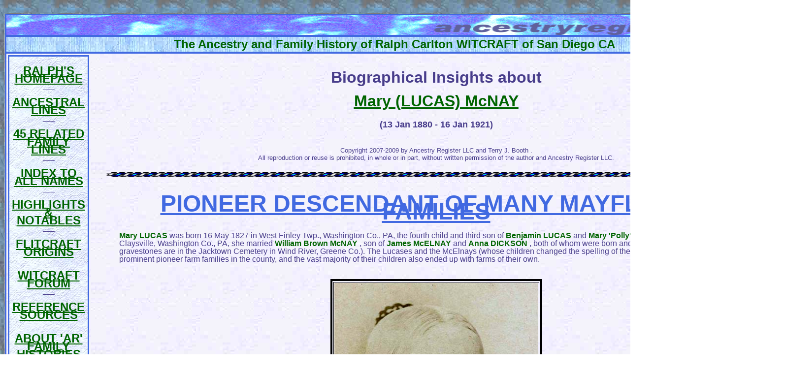

--- FILE ---
content_type: text/html
request_url: http://flitcraft.ancestryregister.com/00001Witcraft_web/FLITCRAFT00001Bio639.htm
body_size: 25692
content:
<html>
<head>
<meta http-equiv="Content-Type" content="text/html; charset=ISO-8859-1">
<meta name="DESCRIPTION" content="Ancestry Register Page by Ancestry Register LLC">
<meta name="GENERATOR" content="Created by Ancestry Register LLC, http://www.ancestryregister.com">
<title>Some Biographical Insights about Mary (LUCAS) McNAY</title>
<style type="text/css">
<!--
  h1 {color:darkslateblue; font-size:32px; font-style:bold; font-family:sans-serif;line-height:36pt}
  h1small {color:darkslateblue; font-size:24px; font-style:bold; font-family:sans-serif;line-height:28pt}
  h2 {color:royalblue; font-size:24px; font-style:bold; font-family:sans-serif;line-height:26pt}
  h3 {color:royalblue; font-size:18px; font-style:bold; font-family:sans-serif;line-height:20pt}
  td {color:darkslateblue; font-size:14px; font-family:sans-serif; text-valign:top; line-height:120%}
  td18 {font-size:13px; font-family:sans-serif; text-valign:top; line-height:18pt}
  td20 {font-size:13px; font-family:sans-serif; text-valign:top; line-height:20pt}
  .super1 {font-size:9pt; color:navy; font-family:garamond; vertical-align: top}
  .size10 {font-size:10pt; font-family:sans-serif; line-height:115%}
  .size14 {font-size:14pt; font-family:sans-serif; line-height:115%}
  .proportion {line-height:115%}
-->
</style>
</head>

<body background="./graphics/Pattern_1_BG_1.jpg" bgcolor="#FFFFFF"><br>
    <table border="0" cellpadding="0" cellspacing="1" align="center" width="97%" background="./graphics/Pattern_1_BG_2.jpg"><tr><td><div align="center">
        <table border="0" cellpadding="0" cellspacing="1" align="center" width="100%" background="./graphics/Pattern_1_BG_1.jpg"><tr><td><div align="center">
            <table border="0" cellpadding="0" cellspacing="0" align="center" width="100%" background="./graphics/Pattern_1_BG_2.jpg"><tr><td>
<table width='100%' align='center' border='0' cellspacing='2' bgcolor='royalblue'>

<tr width='100%' valign='middle'><td width='100%' colspan='2'>
<table width='100%' align='center' border='0' cellspacing='0' cellpadding='0' bordercolor='blue'>
<tr width='100%' valign='middle'>
<td width='100%' colspan='2'><a> <img src='./graphics/ancestryregistershortwideltblue.GIF' width='100%' height='40'></img></a></td></tr>
</td></tr></table>

<tr width='100%' valign='middle'><td width='100%' colspan='2'>
<table width='100%' background='./graphics/Pattern_1_BG_3.jpg' border='0' bordercolor='blue' align='center' height='30'>
<tr width='100%' align='center' valign='middle'>
<td width='100%' align='center'><font color='darkgreen' size='5'><b>The Ancestry and Family History of Ralph Carlton WITCRAFT of San Diego CA </b></font></td></tr></table></td></tr>

<tr width='100%' valign='top'><td width='100%' colspan='2'>

<table width='100%' background='./graphics/Pattern_1_BG_4.jpg' border='0' bordercolor='royalblue' align='center'>
<tr><td width='10%' valign='top' align='center'>
<table width='100%' background='./graphics/Pattern_1_BG_6.jpg' border='2' bordercolor='royalblue' align='center' cellpadding='5' cellspacing='0'>
<tr width='100%' align='center' valign='middle'>
<td width='10%' align='center'><br><b>

<a href='./FLITCRAFTHomepage00001.htm'><font color="darkgreen" size="+2px">RALPH'S<br>HOMEPAGE</font>
</a><br>___<br><br>
<a href='./LINEAGES00001.htm'><font color="darkgreen" size="+2px">ANCESTRAL LINES</font>
</a><br>___<br><br>
<a href='./SURNAMES00001.htm'><font color="darkgreen" size="+2px">45 RELATED<br>FAMILY LINES</font>
</a><br>___<br><br>
<a href='./FLITCRAFTNAMEINDEX00001.htm'><font color="darkgreen" size="+2px">INDEX TO ALL NAMES</font>
</a><br>___<br><br>
<a href='./BIOGRAPHIES00001.htm'><font color="darkgreen" size="+2px">HIGHLIGHTS & NOTABLES</font>
</a><br>___<br><br>
<a href='../FLITCRAFTFamiliesHOME.htm'><font color="darkgreen" size="+2px">FLITCRAFT<br>ORIGINS</font>
</a><br>___<br><br>
<a href='http://boards.ancestry.com/surnames.witcraft/mb.ashx '><font color="darkgreen" size="+2px">WITCRAFT<br>FORUM</font>
</a><br>___<br><br>
<a href='./FLITCRAFTBIBLIO00001.htm'><font color="darkgreen" size="+2px">REFERENCE<br>SOURCES</font>
</a><br>___<br><br>
<a href='./aboutARFamilyHistories.htm'><font color="darkgreen" size="+2px">ABOUT 'AR' FAMILY HISTORIES</font>
</a><br>___<br><br>
<a href='http://www.ancestryregister.com/HOME.htm'><center><font color="darkgreen" size="+2px">ANCESTRY<br>REGISTER<br>HOMEPage</font>
</a><br><br></b>
</td></tr></table>
</td><td width='90%' valign='top'><br>

<table border='0' cellpadding='0' cellspacing='0' width='100%' align='center' background='./graphics/Pattern_1_BG_4.jpg'><tr><td>
<table border='0' cellpadding='5' cellspacing='0' width='98%' align='center' background='./graphics/Pattern_1_BG_4.jpg'>
<tr width='100%' align='left'><td width='100%' align='center'>
<h1>Biographical Insights about<br><a href='LUCAS00001.htm#i639'><font color="darkgreen"><u>Mary (LUCAS) McNAY</u></font></a><br>
<font size='4'><b>(13 Jan 1880 - 16 Jan 1921)</b></font></h1>
<font class='size10'>Copyright 2007-2009 by Ancestry Register LLC and Terry J. Booth
.<br>All reproduction or reuse is prohibited, in whole or in part, without written permission of the author and Ancestry Register LLC.</font><br><br></center>
<img src='./graphics/Twistbar.gif' align='middle' width='100%' height='20' border='0' alt='picture'>
<table width='100%'><tr width='100%'><td width='100%'>&nbsp;</td></tr></table>
<table width='95%' align='center'><tr width='100%' align='center'><td width='100%' align='left'>
<font face='arial' size='3'>
<table align='center' width='100%' cellpadding='15'><tr width='100%'><td width='100%' align='center'><font size="+6px" color="royalblue"><b><u>PIONEER DESCENDANT OF MANY MAYFLOWER FAMILIES</u></b></font></td></tr></table>
</p><p>
 <b><font color="darkgreen">Mary LUCAS</font></b> was born 16 May 1827 in West Finley Twp., Washington Co., PA, the fourth child and third son of 
 <b><font color="darkgreen">Benjamin LUCAS</font></b> and
 <b><font color="darkgreen">Mary 'Polly' LEE</font></b> . On 19 Dec., 1854, in Claysville, Washington Co., PA, she married
 <b><font color="darkgreen">William Brown McNAY</font></b> , son of 
 <b><font color="darkgreen">James McELNAY</font></b> and 
 <b><font color="darkgreen">Anna DICKSON</font></b> , both of whom were born and died in Pennsylvania (their gravestones are in the Jacktown Cemetery in Wind River, Greene Co.). The Lucases and the McElnays (whose children changed the spelling of their name to 'McNay') were early and prominent pioneer farm families in the county, and the vast majority of their children also ended up with farms of their own.
</p><p>
<br><table border='4' bordercolor='000000' align='center'><tr width='100%'><td width='100%' align='center' valign='top'><a><img src='./pictures/Mary_Lucas_McNay_Small.jpg' title='Photo from William Parks Archive.'>
</td></tr></table>
<table align='center' cellspacing='10'><tr width='100%'><td width='100%' align='center'><font size='3'><b>Mary (LUCAS) McNAY about 1882, in Peoria</b></font></td></tr></table>
<p>
</p><p>
Mary's grandfather was
 <a href='FLITCRAFT00001Bio1017.htm'><b><font color="darkgreen"><font color='crimson'>Isaac LUCAS</font></font></b></a> , a Revolutionary War Veteran whose military file - still available for copying in Washington DC - indicates that he served as a Private throughout the war. The family tradition holds that he was a personal cook for General Washington, and there is much evidence to suggest the tradition is true. His military records in Washington DC make it quite clear that Isaac served in many different locations during the war including at Valley Forge. Several of Mary's relatives, including the Lees and the Crows, have published short books which discuss Isaac and his family as well as identify her and her husband. Below is a short extract from 'Fireside Stories of Jacob Crow Family' by James Homer Crow, page 95, which relates to Berridge Lucas, brother of Mary's father Benjamin and thus her uncle :
</p><p>
<table align='center' cellspacing='10' width='95%'><tr width='100%'><td width='100%' align='center'><font size='3'><b>About Berridge Lucas and His Father Isaac       </b></font></td></tr><tr width='100%'><td width='100%' align='left'>
<p>
Michael Crow II's wife was a daughter of the Lucas family. From her home the Crows acquired great-great-grandfather Lucas' split bottom ladder-back chair. This great-great-grandfather, Isaac Lucas, was a soldier in the Revolutionary War. He was present during the winter suffering at valley Forge, PA. We do not know what his military rank was, but we know that he performed an important service as he was the personal cook for George Washington and his close associates. General Washington knew him well and he gave Isaac Lucas an honorable discharge, written in his own handwriting, upon completion of Isaac's term of service in the Revolutionary War. Grandmother Crow (Sarah Jane [Lucas] Crow, double cousin of Mary [Lucas] McNay) had a brother, George [Lee] Lucas. He became a doctor of medicine and settled somewhere in the West. He was given this famous honorable discharge from the Revolutionary War. No one today knows anything about brother George or what became of this document. The ladder back chair that Isaac used Lucas used in this farm home, near Burnsville, PA in Washington County, is still in existence. Berridge Lucas, the father of Sarah jane, was a very kind man. He used to keep medicine on a shelf under this ladder-back chair. He did much for the poor and humble who resided near his home. When he died he gave the ridge land where the West Finley Cemetery is located today, on the road from Burnsville to Claysville in Washington County, to be a cemetery for the poor. The court in Washington County deeded the cemetery to the Windy gap Church Association, and it is well kept. It is a rather large church cemetery today. On the crest of the ridge is a monumernt marking the grave of Isaac Lucas, the Revolutionary soldier. The national government has placed a plain monument at this old soldier's grave. It can be seen today. A flag to honor his memory is placed there each Decoration Day. Several other of the Lucas family are buried near him. The wives were called "consorts" on the stones marking their graves."
</p></td></tr></table>
</p><p>
Mary McNay and her husband remained in Washington Co., PA for the first 18 years of their marriage, the last several during which her widowed mother also lived with them (the 1870 census shows Mary's mother in the William B. and Mary McNay household). When Mary's father died in 1866, his property was sold and the proceeds were divided amongst his 5 still surviving children - the property deed contains the names of the sellers as Isaac N. Lucas (the only surviving son), Lydia Lucas (who later married George Linville), Wm. B. McNay (who had married daughter Mary), Joseph B. Stewart (who had married daughter Jane), and Hannah Bentley (Hannah Lucas having m. George Bentley).
</p><p>
Following the death of Mary's mother, William B. and his wife moved to Peoria, Illinois, where a number of Mary's siblings had previously moved. Roughly ten years later they moved again, to Greenfield Co., Iowa, where Mary died on April 5, 1914 at age 86. Remarkably, her husband William lived another 14 years (his final years spent traveling between his daughters when not staying with eldest daughter Anna and her husband Samuel McGaughey in Mt. Gilead, OH). He died 22 May 1928 in Mt. Gilead, Ohio, but is buried next to his wife in the Greenfield Cemetery in Iowa.   
</p><p>
<br><table border='4' bordercolor='000000' align='center'><tr width='100%'><td width='100%' align='center' valign='top'><a><img src='./pictures/WB_&_Mary_Lucas_McNay_Small.jpg' title='Photo from William Parks Archive.'>
</td></tr></table>
<table align='center' cellspacing='10'><tr width='100%'><td width='100%' align='center'><font size='3'><b>William B and Mary Lucas McNAY about 1882</b></font></td></tr></table>
<p>
</p><p>
The 7 daughters and 1 son of William B. and Mary remained in close contact throughout their life, and diligently maintained records of the family. Various family members collected not only family genealogies and histories, but also memorialized the history in several interesting family documents. The most important of those documents were donated by Pauline Young Parrott to the Greenfield Public Library in Greenfield, Iowa, and include her own 50 page 'Food and Fun with the McNays' assembly of family reminiscenses and recipes provided by numerous contributors including herself, and William Harold and Edna Holmes McNay's 60 page summary of the 'Descendants of John and Hannah McElnay' (grandparents of William B.).
</p><p>
Amongst the items in Pauline Parrott's 'Food and Fun' is the following newspaper account - apparently from a Greenfield Iowa newspaper - of their 1904 golden wedding anniversary :
<table align='center' cellspacing='10' width='95%'><tr width='100%'><td width='100%' align='center'><font size='3'><b>1854-1904 : Mr. & Mrs. W. B. McNay Celebrate<br>Their Fiftieth Wedding Anniversary</b></font></td></tr><tr width='100%'><td width='100%' align='left'>
<p>
On last Friday at the country home adjoining Greenfield, Mr. and Mrs. W. B. McNay celebrated the fiftieth anniversary of their marriage.
</p><p>
An invitation had been extended by the family to all of their friends to join them on this occasion and make the event a pleasant one for all.  Such an invitation was in keeping with the generosity and affection this remarkable couple have shown during their life and their friends accepted it both in the spirit it was given, and with a heart full of good will and well wishes for the future health and welfare of Mr. and Mrs. McNay.
</p><p>
The guests on arrival were welcomed by the many good daughters of this estimable couple, and after greeting Mr. and Mrs, McNay and friends, were ushered into the dining room, which was decorated in golden colors, and the table beautifully set with flowers and chinaware, Here the guests were served with cake and coffee, everything carrying out in color and quality the occasion From 2 o'clock until the golden sunset in the evening, friends came and went, happy in their consciousness of adding a tribute of love and respect to this venerable couple.
</p><p>
Mrs. McNay, nee Mary Lucas was born in Washington County Pennsylvania, She can trace her ancestors to the Pilgrims who came over in the Mayflower. Mr. McNay, who is of the sturdy Scotch descent like his better half, was born in Green County Pennsylvania, an adjoining county of Washington. Mr. and Mrs. McNay were married at Claysville, Pennsylvania in 1854.  In 1872 they came west and settled at Elmwood, Illinois, where they resided for ten years, coming to Adair County, Iowa in l882.  On the farm where they celebrated their golden wedding on Friday, they have resided for the past twenty-two years.
</p><p>
Their union has been blessed with eight children, seven girls and one boy. No deaths have occured in the family, and all were present on Friday to share in the joys of the golden wedding and the happy reunion of the family. The children have the same noble bearing of their father and mother, and the same remarkable vigorous appearance.  All are married and scattered over the west rearing homes of their own.
</p><p>
The children are:  Mrs. S. M. McGaughy of Chesterville, Ohio; Mrs. S. E. Alley of Greenfield; Mrs. C. B. Carpenter and Mrs. W. J. McCowan of Peoria, Illinois; Mrs. E. M. Piper of Greenfield, Mrs. W. R. Dawson of Red Oak, Iowa; Mrs. C. E. Keys of Mound City, Kansas; and J. W. McNay of New Virginia, Iowa.
</p><p>
[A short poem followed, "written by W. H. Bentley, the son of Mary Lucas McNay's sister, Hannah Lucas Bentley."] 
</p></td></tr></table>
</p><p>
As happens in many active families, Mary's own children and grandchildren did not pay careful attention to her stories and history. Hence it was that the care she had taken in memorizing her family's links to the Mayflower apparently never were recorded, and it soon took on the character of a family tradtion for her grandchildren and later generations. But Pauline Parrott's 'Food and Fun' helps replicate that lineage - which others had grown to doubt since there was no known Lucas who had been on the Mayflower :
</p><p>
<table align='center' cellspacing='10' width='95%'><tr width='100%'><td width='100%' align='center'><font size='3'><b>The 'Roots' of Mary Lucas McNay</b></font></td></tr><tr width='100%'><td width='100%' align='left'>
<p>
Since our last reunion in 1978 more information has been found concerning the ancestors of Mary Lucas McNay. She always told her grandchildren that the family had come over on the Mayflower and would recite the lineage. None of the grandchildren seem to remember the names of those ancestors and since there was no Lucas on the Mayflower we thought perhaps they came on a later ship. We knew her patentage only back to her grandfather, Isaac Lucas, who had fought in the Revolution. Later he settled in Washington Co., Pennsylvania. There was information that he had fought with a Massachusetts company and that his residence was Plymouth or a nearby town, Plymton [sic]. He died in Pennsylvania in the year 1848 at the age of 89 years. (tombstone record) If you subtract 90 from 1848 you would come up with the year 1759 as the year of his birth.
</p><p>
Following is some information taken from the 'Genealogical Register of Plymouth Families' by William Davis, pages 177-179.
</p><p>
Samuel Lucas, son of Thomas, m. Patience Warren and had William Lucas in 1692, the third child of four mentioned. (This was the first Samuel).)
</p><p>
William Lucas, son of 1st Samuel m. Mehitabel Dity in 1722. The sixth child was Benjamin B. 1731 (this was the first William.)
</p><p>
Benjamin Lucas, son of the first William m. in 1755, Lydia, daughter of Theophilus Crocker. The second child mentioned was Isaac Lucas b. 1759
</p><p>
Richard Warren, who came on the Mayflower m. Elizabeth. Their 7th child was Joseph. Joseph Warren m. Priscilla Faunce. Their 4th child was Patience Warren. Patience Warren m. Samuel Lucas. They had William Lucas.
</p></td></tr></table>
</p><p>
Since Pauline's above comments (which also identify a link to Edward Doty of the Mayflower), research has documented that Mary Lucas McNay's ancestors included not just two Mayflower persons (of the total of only 102 passengers), but a total of nine, as follows:
</p><p>
<table align='center' cellspacing='10' width='95%'><tr width='100%'><td width='100%' align='center'><font size='3'><b><u>Mary Lucas McNay's Mayflower Ancestry</u></b></font></td></tr><tr width='100%'><td width='100%' align='left'>
<p>
</p><p>
Mayflower passenger
<a href='COOKE00001.htm#i164'><b><font color="crimson">Francis Cooke</font></b></a> married wife Hester Mahieu in Leyden, Holland in 1603, where they had several children, including Jacob. But only Francis crossed on the Mayflower. Jacob married Damaris Hopkins, also a Mayflower descendant, and their daughter Elizabeth married Mayflower descendant John Doty. Their son John Jr. married Mehitable Nelson, whose daughter Mehitable married William Lucas. William was the grandfather of Private Isaac Lucas.  
</p><p>
Mayflower passenger
<a href='DOTY00001.htm#i1538'><b><font color="crimson">Edward Doty</font></b></a> married Faith Thurston Clark, whose son John married Mayflower descendant Elizabeth Cooke. As noted above, their son John Jr. was grandfather to Benjamin Lucas, the father of Private Isaac Lucas. 
</p><p>
The Hopkins family had two direct ancestors of Mary Lucas McNay which included father
<a href='HOPKINS00001.htm#i1533'><b><font color="crimson">Stephen Hopkins</font></b></a> and his Mayflower passenger wife, 
<b><font color="crimson">Elizabeth Fisher</font></b> (whose origins are unknown). Their daughter Damaris married Mayflower descendant Jacob Cooke. As noted above their granddaughter Mehitable Doty married William Lucas, grandfather of Private Isaac. Stephen Hopkins is a notable immigrant not only for his Mayflower association, but for the fact that he alone of its 102 passengers had been to America more than 10 years before. In 1608, after having survived a shipwreck and being sentenced to be hung for mutiny, he joined the Jamestown Colony in Virginia before returning home to England for several.  
</p><p>
The Tilley family accounts for 4 Mayflower ancestors, since
<a href='TILLEY00001.htm#i1688'><b><font color="crimson">John Tilley</font></b></a> , his wife 
<b><font color="crimson">Joan Hurst</font></b> and daughter 
<b><font color="crimson">Elizabeth Tilley</font></b> all arrived together on the Mayflower. Elizabeth married Mayflower passenger
<a href='HOWLAND00001.htm#i1686'><b><font color="crimson">John Howland</font></b></a> , whose daughter Hope married Elder John Chipman. Their daughter Ruth married Eleazor Crocker, whose son Theophilus married Lydia Eddy. Their daughter, Lydia Crocker, married Benjamin Lucas, father of Private Isaac. 
</p><p>
As noted by Pauline Parrott,
<a href='WARREN00001.htm#i1707'><b><font color="crimson">Richard Warren</font></b></a> married Elizabeth (since identified as Elizabeth Walker, who arrived on the Anne). Their son Joseph married Priscilla Faunce, whose daughter Patience married Samuel Lucas Sr. (great grandfather of Private Isaac). 
</p><p>
There is a possible or even probable tenth ancestor as well, since Mayflower passenger
<a href='BROWNE00001.htm#i1702'><b><font color="crimson">Peter Brown</font></b></a> had married (as his second wife) an 'Indian maiden' named Mary, who had a daughter Rebekah. Rebekah then married William Snow, who in his will named four daughters by first name (only) - Mary, Lidia, Hannah and Rebeckah. Other documents have established that daughters Hannah and Rebeckah married sons of Giles Rickard and Hannah Dunham, and third daughter Mary is 'said' to have married a third son of Giles and Hannah, Deacon John Rickard. While the Deacon's wife was indeed named Mary, conclusive proof is unfortunately still lacking. If true, their daughter Mary married Jabez Eddy, their daughter Lydia married Theophilus Crocker, and as noted above, the Crocker's daughter Lydia married Benjamin Lucas, father of Private Isaac Lucas of Revolutionary War fame.
</p></td></tr></table>
</p><p>
 <b><font color="darkgreen">Mary (LUCAS) McNAY</font></b> and
 <b><font color="darkgreen">William B. McNAY</font></b> are both buried in the Greenfield Cemetery in Adair Co., Iowa, near the home where their youngest children were raised. 
</p>
</font></td></tr></table>

<table width='100%'><tr width='100%'><td width='100%'>&nbsp;</td></tr></table>
<img src='./graphics/Twistbar.gif' align='middle' width='100%' height='20' border='0'>
<table width='100%'><tr width='100%'><td width='100%'>&nbsp;</td></tr></table>

</td></tr></table>
</td></tr></table>

<tr width='100%' valign='middle'><td width='100%' colspan='2'>
<table width='100%' background='./graphics\Pattern_1_BG_4.jpg' border='2' bordercolor='royalblue' align='center' cellspacing='0'>
<tr><td>
<table width='100%' background='./graphics/Pattern_1_BG_6.jpg' align='center'><tr width='100%' align='center' valign='middle'>
<td width='10%' align='center'><b>
<a href='./FLITCRAFTHomepage00001.htm'><font color="darkgreen" size="+2px">RALPH'S<br>HOMEPAGE</font>
</a></b></td><td> | </td><td width='10%' align='center'><b>
<a href='./LINEAGES00001.htm'><font color="darkgreen" size="+2px">ANCESTRAL LINES</font>
</a></b></td><td> | </td><td width='11%' align='center'><b>
<a href='./SURNAMES00001.htm'><font color="darkgreen" size="+2px">45 RELATED<br>FAMILY&nbsp:LINES</font>
</a></b></td><td> | </td><td width='9%' align='center'><b>
<a href='./FLITCRAFTNAMEINDEX00001.htm'><font color="darkgreen" size="+2px">INDEX&nbsp;TO<br>ALL&nbsp;NAMES</font>
</a></b></td><td> | </td><td width='11%' align='center'><b>
<a href='./BIOGRAPHIES00001.htm'><font color="darkgreen" size="+2px">HIGHLIGHTS & NOTABLES</font>
</a></b></td><td> | </td><td width='8%' align='center'><b>
<a href='../FLITCRAFTFamiliesHOME.htm'><font color="darkgreen" size="+2px">FLITCRAFT<br>ORIGINS</font>
</a></b></td><td> | </td><td width='8%' align='center'><b>
<a href='http://boards.ancestry.com/surnames.witcraft/mb.ashx '><font color="darkgreen" size="+2px">WITCRAFT<br>FORUM</font>
</a></b></td><td> | </td><td width='10%' align='center'><b>
<a href='./FLITCRAFTBIBLIO00001.htm'><font color="darkgreen" size="+2px">REFERENCE<br>SOURCES</font>
</a></b></td><td> | </td><td width='10%' align='center'><b>
<a href='./aboutARFamilyHistories.htm'><font color="darkgreen" size="+2px">ABOUT&nbsp;'AR'<br>FAMILY<br>HISTORIES</font>
</b></a></td><td> | </td><td width='10%' align='center'><b>
<a href='http://www.ancestryregister.com/HOME.htm'><center><font color="darkgreen" size="+2px"> ANCESTRY <br> REGISTER <br>HOMEPage</font>
</b></a></td><td>&nbsp;</td><td width='1%' align='center'><b>&nbsp;</b>

</td></tr><tr align='center'><td colspan='20' align='center' width='100%'>

<center><font class='size10'><center>Website design, architecture and content copyright 2007-2009 by Ancestry Register LLC<br>
This page created on&nbsp;Wed Sep 30 08:11:49 2009

</center></font>
</td></tr></table>
</td></tr></table>

</td></tr></table>

</td></tr></table>
   </td></tr></table>
      </td></tr></table>
         </td></tr></table>
            </td></tr></table>
               </td></tr></table>
                  </td></tr></table>
                     </td></tr></table>
                        </td></tr></table><br>
                          </td></tr></table>
</body>
</html>
